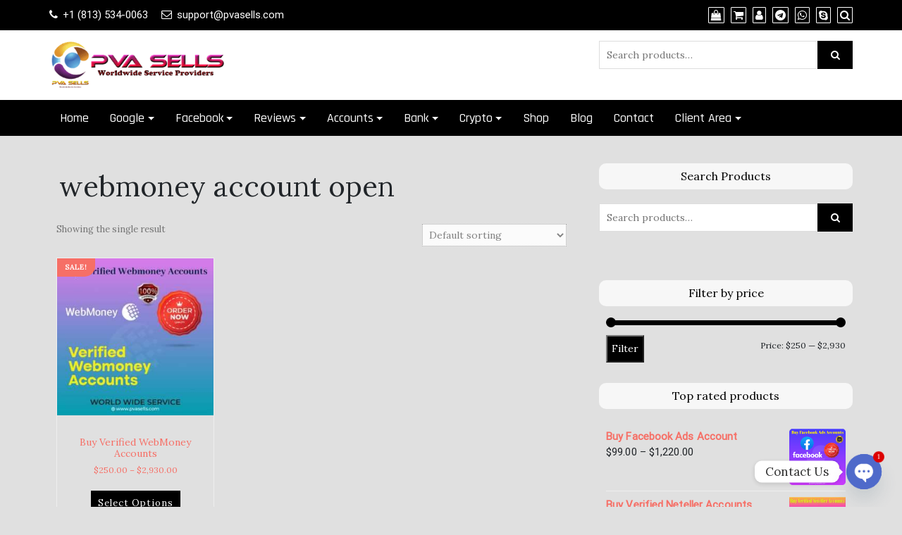

--- FILE ---
content_type: text/css
request_url: https://pvasells.com/wp-content/themes/di-ecommerce/assets/css/woo.css?ver=2.0
body_size: 2637
content:
/* if browser width is less than 370px, display 1 product per column, due to small screen */
@media screen and (max-width:370px) {
  .woocommerce ul.products[class*="columns-"] li.product, .woocommerce-page ul.products[class*="columns-"] li.product {
    width: 100%;
    float: left;
    clear: both;
    margin: 0 0 2.992em;
  }
}
/* if browser width is less than 360px, display 1 product per column, due to small screen END */


.comment-form-cookies-consent label {
  position: relative;
  left: 10px;
}

.woocommerce-Reviews-title {
  padding-bottom: 20px;
}

.woocommerce table.shop_attributes td {
  line-height: 2.5;
}

#tab-additional_information h2 {
  padding-bottom: 10px;
}

.woocommerce-cart table.cart img {
  width: 75px;
}

.woocommerce form.checkout_coupon button {
  padding: 13px 15px;
}

.woocommerce div.product .woocommerce-tabs .panel {
  padding: 5px 5px;
}

.woocommerce ul.products li.product .price, .woocommerce div.product p.price, .woocommerce div.product span.price {
	color: #f66f66;
}

.woocommerce span.onsale {
	color: #ffffff;
	background-color: #f66f66;
}

.single-product .product_meta span {
  clear: both;
  display: block;
  font-style: italic;
  padding-top: 5px;
}

.single-product .product_meta span a {
  letter-spacing: 0.5px;
}

.woocommerce form .form-row input.input-text, .woocommerce form .form-row textarea {
   padding: 10px;
}

.woobreadcrumbdelimiter {
  font-size: 10px;
}

.woocommerce #reviews #comments ol.commentlist li .comment-text {
  padding: 1em 1em 14px 10px;
}

.woocommerce div.product {
  margin-top: 24px;
}

.woocommerce .left-content h1.page-title {
  padding: 9px 14px;
}

.woocommerce .left-content .term-description {
  margin: 0px 15px 0px 15px;
}

.coupon #coupon_code {
  height: 31px;
  width: 142px !important;
}

.related ul.products li  {
  clear: none  !important;
  margin: 0 2% 2.992em 0 !important;
}

table.variations .label {
  color: #565656;
  position: relative;
  top: 10px;
}

.single_variation_wrap .quantity .input-text, .cart .quantity .input-text {
  padding: 5px;
  width: 64px;
}

.woocommerce .woocommerce-breadcrumb {
	padding: 0.5rem 0.7rem;
	margin: 0px;
	font-size: 80%;
	color: #757575;
}

.woocommerce .woocommerce-breadcrumb a::after {
  content: "\f101" !important;
  font-family: fontawesome !important;
  color: #757575 !important;
  padding: 0px 0.5rem;
}

.single-product.woocommerce.woocommerce-page .sku_wrapper small.sku {
  font-size: 14px;
}

.woocommerce-cart.woocommerce-page .woocommerce .return-to-shop .button.wc-backward::before {
  font-family: fontawesome;
  content: "\f112";
  padding-right: 2px;
}

.woocommerce div.product form.cart .variations tr:first-child td.label {
  padding-top: 4px;
}

.woocommerce div.product form.cart .variations td.label {
  width: 20%;
}

.woocommerce div.product form.cart .variations select {
  border: 1px solid #dfdfdf;
  padding: 5px 4px;
}

.woocommerce div.product form.cart .variations .reset_variations {
  clear: both;
  border: 1px solid;
  padding: 7px;
  text-transform: uppercase;
  letter-spacing: 1px;
}

.woocommerce div.product form.cart .variations .reset_variations::before {
  content: "\f00d";
  font-family: FontAwesome;
  padding-right: 3px;
}

.woocommerce.woocommerce-page.single-product .single_variation_wrap .woocommerce-variation-price {
  margin-bottom: 15px;
}

.woocommerce.woocommerce-page .woocommerce-ordering select.orderby {
  padding: 5px;
  border: 1px dotted #A7A7A7;
  margin: 2px 6px;
  color: #828282;
  background-color: #fbfbfb;
}

.woocommerce.woocommerce-page .woocommerce-result-count {
  font-size: 13px;
  color: #767676;
}

.woocommerce.woocommerce-page.single-product .single_add_to_cart_button {
  padding: 10px 10px;
  letter-spacing: 1px;
  font-weight: 400;
  text-transform: uppercase;
  font-size: 13px;
}

.woocommerce-cart.woocommerce-page .woocommerce .wc-proceed-to-checkout a.checkout-button {
  font-size: 14px;
  text-transform: uppercase;
  letter-spacing: 1px;
  font-weight: 400;
}

.woocommerce-checkout.woocommerce-page .woocommerce .woocommerce-checkout-payment .place-order [name="woocommerce_checkout_place_order"].button {
  text-transform: uppercase;
  letter-spacing: 1px;
  font-weight: 400;
  font-size: 12px;
  padding: 10px 14px;
}

.woocommerce-account.woocommerce-page .woocommerce .woocommerce-MyAccount-navigation ul {
  list-style-type: none;
  margin: 0;
  padding: 10px 0px 10px 10px;
}

.woocommerce-account.woocommerce-page .woocommerce .woocommerce-MyAccount-navigation ul li {
  margin-bottom: 6px;
}

.woocommerce-account.woocommerce-page .woocommerce .woocommerce-MyAccount-navigation ul li a::before {
  content: "\f105";
  margin-right: 4px;
  font-family: fontawesome;
  margin-right: 6px;
}

.woocommerce-account.woocommerce-page .woocommerce .woocommerce-EditAccountForm [name="save_account_details"].button,
.woocommerce-account.woocommerce-page .woocommerce .woocommerce-MyAccount-content [name="save_address"].button {
  text-transform: uppercase;
  font-weight: 400;
  letter-spacing: 1px;
  margin-top: 15px;
  font-size: 13px;
}

.woocommerce div.product p.price, .woocommerce div.product span.price {
  font-size: 1.1em;
}

.woocommerce.single-product #comments {
  padding-bottom: 10px;
}

/* bs 4 fixes */
.woocommerce-page .col-1, .woocommerce-page .col-2 {
  max-width: none;
  padding-left: 0;
  padding-right: 0;
}

.woocommerce-page form.checkout.woocommerce-checkout #customer_details {
  margin-bottom: 10px;
}

.woocommerce-page form.checkout.woocommerce-checkout {
  padding-top: 10px;
}

.woocommerce table.shop_table {
  border-collapse: collapse;
}

.woocommerce-checkout.woocommerce-page .form-row, .woocommerce-account.woocommerce-page .form-row {
  display: block;
}


.woocommerce ul.products li.product, .woocommerce-page ul.products li.product {
  border: 1px solid #eee;
  overflow: hidden;
}

.woocommerce ul.products li.product .onsale {
  border-radius: 0px 0 15px 0;
  margin: 0px 0px 0px 0px;
  padding: 4px 11px;
  line-height: 18px;
  min-width: 0;
  min-height: 0;
  left: 0;
  right: auto;
  text-transform: uppercase;
  font-size: 10px;
  letter-spacing: 1px;
}

.single-product span.onsale {
	border-radius: 0px 0 15px 0;
	margin: 0px;
	padding: 4px 11px;
	top: 0;
	left: 0;
	line-height: 18px;
	min-width: 0;
	min-height: 0;
	text-transform: uppercase;
	letter-spacing: 1px;
	font-size: 10px;
}

.woocommerce ul.products li.product .woocommerce-loop-product__title,
.woocommerce ul.products li.product-category .woocommerce-loop-category__title {
  text-align: center;
  padding-top: 16px;
}

.woocommerce ul.products li.product .star-rating {
  margin: 0 auto;
  padding: 0 0 20px 0;
  display: none;
}

.woocommerce ul.products li.product .price {
  text-align: center;
}

.woocommerce ul.products li.product .button {
  margin: 10px auto;
  display: table;
  position: relative;
  top: 10px;
  font-size: 13px;
  letter-spacing: 1px;
  padding: 8px 10px;
  text-transform: capitalize;
}

.woocommerce a.added_to_cart {
  margin: 22px auto;
  display: table;
  padding: 2px 30px;
  border: 1px solid;
  letter-spacing: 1px;
  font-size: 12px;
  text-transform: capitalize;
}

/* tabs on single products */

.woocommerce div.product .woocommerce-tabs ul.tabs {
	display: block;
	width: 100%;
	border-top: 1px solid;
	border-bottom: 1px solid;
	text-align: center;
	border-color: #eaeaea;
}

.woocommerce div.product .woocommerce-tabs ul.tabs::before {
	border-bottom: none;
}

.woocommerce div.product .woocommerce-tabs ul.tabs li {
	border: 0px solid #d3ced2;
	background-color: unset;
	border-radius: 0;
}


.woocommerce div.product .woocommerce-tabs ul.tabs li::before {
	border-bottom-right-radius: 0;
	box-shadow: 0 0 0 #ebe9eb;
}

.woocommerce div.product .woocommerce-tabs ul.tabs li::after, .woocommerce div.product .woocommerce-tabs ul.tabs li::before {
	content: none;
}

.woocommerce div.product .woocommerce-tabs ul.tabs li {
	padding: 2px 12px;
	text-transform: capitalize;
	letter-spacing: 1px;
	font-size: 14px;
}

.woocommerce div.product .woocommerce-tabs ul.tabs li.active {
	border-top: 1px solid;
	border-bottom: 1px solid;
}

.related.products h2 {
	padding-bottom: 10px;
	text-transform: capitalize;
}

/* Sidebar widgets only woo's */

.widget_sidebar_main.widget_price_filter form {
  padding: 0px 10px;
}

.widget_sidebar_main.widget_shopping_cart .woocommerce-mini-cart__total, .widget_sidebar_main.widget_shopping_cart .woocommerce-mini-cart__buttons {
  padding: 0px 10px;
}

.woocommerce ul.product_list_widget, .woocommerce.widget_rating_filter ul {
  padding-left: 10px;
  padding-right: 10px;
}

.woocommerce ul.cart_list li img, .woocommerce ul.product_list_widget li img {
  width: 80px;
}

.woocommerce .widget_sidebar_main ul.cart_list li,
.woocommerce .widget_sidebar_main ul.product_list_widget li {
  border-bottom: 1px solid #eee;
}

.woocommerce .widget_sidebar_main ul.product_list_widget li:last-child {
  border: 0;
}

.woocommerce .widget_sidebar_main ul.product_list_widget li {
  padding-top: 8px;
  padding-bottom: 8px;
}

.woocommerce .widget_shopping_cart .cart_list li a.remove, .woocommerce.widget_shopping_cart .cart_list li a.remove {
  top: auto;
}

.woocommerce .widget_sidebar_main ul.product_list_widget li .star-rating {
  display: none;
}

.woocommerce .widget_sidebar_main .woocommerce-widget-layered-nav-list {
  margin: 0 14px;
}

.woocommerce .widget_sidebar_main .woocommerce-widget-layered-nav-list li {
  border-bottom: 1px solid #eee;
  padding: 8px 0;
}

.woocommerce .widget_sidebar_main .woocommerce-widget-layered-nav-list li:last-child {
  border-bottom: 0;
}


/* Sidebar widgets only woo's END */

/* for sidebar mini cart */
.side-menu-menu-wrap .woocommerce.widget_shopping_cart .cart_list li a.remove {
  position: absolute;
  top: 10px;
  left: 0;
  line-height: 5px;
}

.side-menu-menu-wrap .woocommerce-mini-cart__total.total {
  margin-top: 20px;
}


@-webkit-keyframes di-cartbox-transition {
    33.33% {
        bottom: 65px;
    }
    66.66% {
        bottom: 69px;
    }
    100% {
        bottom: 67px;
    }
}

@keyframes di-cartbox-transition {
    33.33% {
        bottom: 65px;
    }
    66.66% {
        bottom: 69px;
    }
    100% {
        bottom: 67px;
    }
}

.di-cart-count-animate {
  background-color: #fff;
  border-radius: 50%;
  font-size: 12px;
  font-weight: bold;
  padding: 2px 7px;
  position: relative;
  left: 21px;
  bottom: 63px;
  z-index: 10;
  -webkit-animation-name: di-cartbox-transition;
  -webkit-animation-duration: 2s;
  -webkit-animation-timing-function: linear;
  animation-name: di-cartbox-transition;
  animation-duration: 2s;
  animation-timing-function: linear;
  border: 1px solid;
}

.side-menu-menu-wrap .woocommerce .widget_shopping_cart .total, .woocommerce.widget_shopping_cart .total {
  border-top: 3px double;
}

@-webkit-keyframes di-rotation {
    from {
        -webkit-transform: rotate(0deg);
    }
    to {
        -webkit-transform: rotate(359deg);
    }
}

@keyframes di-rotation {
    from {
        -webkit-transform: rotate(0deg);
    }
    to {
        -webkit-transform: rotate(359deg);
    }
}

.di-shopping-basket {
  -webkit-animation: di-rotation 2s 1 linear;
  animation: di-rotation 2s 1 linear;
}


/* for sidebar mini cart END */

/* Woo Product search form widget*/

.headermain .sidebar-header-right .woocommerce.widget_product_search {
  float: none;
}

.headermain .sidebar-header-left .woocommerce.widget_product_search,
.headermain .sidebar-header-right .woocommerce.widget_product_search {
  height: 45px;
  overflow: hidden;
}


.woocommerce.widget_product_search input[type="text"] {
  border: 1px solid #ddd;
  color: #555;
  font-size: 14px;
  height: 40px;
  padding: 10px 55px 10px 10px;
  width: 100%;
}

.woocommerce.widget_product_search button[type="submit"] {
  border: medium none;
  color: #fff;
  height: 40px;
  position: relative;
  right: 0px;
  bottom: 40px;
  width: 50px;
  -webkit-transition: all 0.5s;
  -moz-transition: all 0.5s;
  -ms-transition: all 0.5s;
  -o-transition: all 0.5s;
  transition: all 0.5s;
  background-color: #000000;
  cursor: pointer;
  float: right;
}

.woocommerce.widget_product_search button[type="submit"]:hover {
  background-color: #ff2c1e;
}

/* Woo Product search form widget END */


/* Quick View */

.woocommerce ul.products li.product .button.yith-wcqv-button {
  visibility: hidden;
  opacity: 0;
  transition: opacity ease-in-out .5s;
  position: absolute;
  top: 30%;
  left: 0;
  right: 0;
  margin-left: auto;
  margin-right: auto;
  width: 50%;
  text-align: center;
}


.woocommerce ul.products li.product:hover .button.yith-wcqv-button {
  visibility: visible;
  opacity: 1;
}

/* Quick View END */

/* tinv-wishlist */

.woocommerce ul.products li.product .tinv-wishlist {
  visibility: hidden;
  opacity: 0;
  transition: opacity ease-in-out .5s;
}

.woocommerce ul.products li.product:hover .tinv-wishlist {
  visibility: visible;
  opacity: 1;
}

.woocommerce ul.products li.product .tinvwl_add_to_wishlist-text,
.woocommerce-page ul.products li.product .tinvwl_add_to_wishlist-text {
  display: none;
}

.woocommerce ul.products li.product .tinvwl_add_to_wishlist_button.tinvwl-icon-heart.tinvwl-position-after,
.woocommerce-page ul.products li.product .tinvwl_add_to_wishlist_button.tinvwl-icon-heart.tinvwl-position-after {
  position: absolute;
  right: 0px;
  display: block;
  top: -10px;
}

.single-product .entry-summary .tinvwl_add_to_wishlist_button {
	border: 1px solid;
	text-transform: capitalize;
	padding: 4px 10px;
}

.tinv-wishlist.woocommerce.tinv-wishlist-clear .button.tinvwl-break-input.tinvwl-break-checkbox {
	padding: 11px 10px;
	letter-spacing: 1px;
}


/* tinv-wishlist END */
